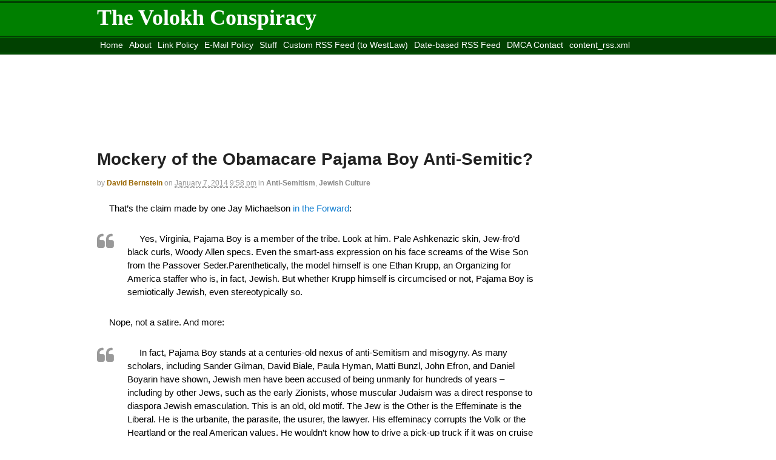

--- FILE ---
content_type: text/html; charset=UTF-8
request_url: https://volokh.com/2014/01/07/mockery-obamacare-pajama-boy-anti-semitic/
body_size: 9379
content:
<!DOCTYPE html>
<html lang="en-US">
<head>
<meta charset="UTF-8" />
<title>Mockery of the Obamacare Pajama Boy Anti-Semitic? - The Volokh ConspiracyThe Volokh Conspiracy</title>
<meta http-equiv="Content-Type" content="text/html; charset=UTF-8" />
<link rel="pingback" href="https://volokh.com/xmlrpc.php" />
<meta name='robots' content='index, follow, max-image-preview:large, max-snippet:-1, max-video-preview:-1' />
	<style>img:is([sizes="auto" i], [sizes^="auto," i]) { contain-intrinsic-size: 3000px 1500px }</style>
	
	<!-- This site is optimized with the Yoast SEO plugin v19.6.1 - https://yoast.com/wordpress/plugins/seo/ -->
	<link rel="canonical" href="https://volokh.com/2014/01/07/mockery-obamacare-pajama-boy-anti-semitic/" />
	<meta property="og:locale" content="en_US" />
	<meta property="og:type" content="article" />
	<meta property="og:title" content="Mockery of the Obamacare Pajama Boy Anti-Semitic? - The Volokh Conspiracy" />
	<meta property="og:description" content="That&#8217;s the claim made by one Jay Michaelson in the Forward: Yes, Virginia, Pajama Boy is a member of the tribe. Look at him. Pale Ashkenazic skin, Jew-fro’d black curls, Woody Allen specs. Even the smart-ass expression on his face screams of the Wise Son from the Passover Seder.Parenthetically, the model himself is one Ethan [&hellip;]" />
	<meta property="og:url" content="https://volokh.com/2014/01/07/mockery-obamacare-pajama-boy-anti-semitic/" />
	<meta property="og:site_name" content="The Volokh Conspiracy" />
	<meta property="article:published_time" content="2014-01-08T02:58:55+00:00" />
	<meta property="article:modified_time" content="2014-01-08T03:33:42+00:00" />
	<meta name="author" content="David Bernstein" />
	<meta name="twitter:card" content="summary_large_image" />
	<meta name="twitter:label1" content="Written by" />
	<meta name="twitter:data1" content="David Bernstein" />
	<meta name="twitter:label2" content="Est. reading time" />
	<meta name="twitter:data2" content="2 minutes" />
	<script type="application/ld+json" class="yoast-schema-graph">{"@context":"https://schema.org","@graph":[{"@type":"WebPage","@id":"https://volokh.com/2014/01/07/mockery-obamacare-pajama-boy-anti-semitic/","url":"https://volokh.com/2014/01/07/mockery-obamacare-pajama-boy-anti-semitic/","name":"Mockery of the Obamacare Pajama Boy Anti-Semitic? - The Volokh Conspiracy","isPartOf":{"@id":"https://volokh.com/#website"},"datePublished":"2014-01-08T02:58:55+00:00","dateModified":"2014-01-08T03:33:42+00:00","author":{"@id":"https://volokh.com/#/schema/person/6942686f8de34af9aa467a3e504885ed"},"breadcrumb":{"@id":"https://volokh.com/2014/01/07/mockery-obamacare-pajama-boy-anti-semitic/#breadcrumb"},"inLanguage":"en-US","potentialAction":[{"@type":"ReadAction","target":["https://volokh.com/2014/01/07/mockery-obamacare-pajama-boy-anti-semitic/"]}]},{"@type":"BreadcrumbList","@id":"https://volokh.com/2014/01/07/mockery-obamacare-pajama-boy-anti-semitic/#breadcrumb","itemListElement":[{"@type":"ListItem","position":1,"name":"Home","item":"https://volokh.com/"},{"@type":"ListItem","position":2,"name":"Mockery of the Obamacare Pajama Boy Anti-Semitic?"}]},{"@type":"WebSite","@id":"https://volokh.com/#website","url":"https://volokh.com/","name":"The Volokh Conspiracy","description":"Commentary on law, public policy, and more","potentialAction":[{"@type":"SearchAction","target":{"@type":"EntryPoint","urlTemplate":"https://volokh.com/?s={search_term_string}"},"query-input":"required name=search_term_string"}],"inLanguage":"en-US"},{"@type":"Person","@id":"https://volokh.com/#/schema/person/6942686f8de34af9aa467a3e504885ed","name":"David Bernstein","image":{"@type":"ImageObject","inLanguage":"en-US","@id":"https://volokh.com/#/schema/person/image/","url":"https://secure.gravatar.com/avatar/c73fdbdddbfa7319f3ac8b49ae8cfe07e54e2f4cf49b4938efb2b384855eaf12?s=96&d=blank&r=g","contentUrl":"https://secure.gravatar.com/avatar/c73fdbdddbfa7319f3ac8b49ae8cfe07e54e2f4cf49b4938efb2b384855eaf12?s=96&d=blank&r=g","caption":"David Bernstein"},"sameAs":["http://mason.gmu.edu/~dbernste"],"url":"https://volokh.com/author/davidb/"}]}</script>
	<!-- / Yoast SEO plugin. -->


<link rel="alternate" type="application/rss+xml" title="The Volokh Conspiracy &raquo; Feed" href="https://volokh.com/feed/" />
<link rel="alternate" type="application/rss+xml" title="The Volokh Conspiracy &raquo; Comments Feed" href="https://volokh.com/comments/feed/" />
<link rel="alternate" type="application/rss+xml" title="The Volokh Conspiracy &raquo; Mockery of the Obamacare Pajama Boy Anti-Semitic? Comments Feed" href="https://volokh.com/2014/01/07/mockery-obamacare-pajama-boy-anti-semitic/feed/" />
<script type="text/javascript">
/* <![CDATA[ */
window._wpemojiSettings = {"baseUrl":"https:\/\/s.w.org\/images\/core\/emoji\/16.0.1\/72x72\/","ext":".png","svgUrl":"https:\/\/s.w.org\/images\/core\/emoji\/16.0.1\/svg\/","svgExt":".svg","source":{"concatemoji":"https:\/\/volokh.com\/wp-includes\/js\/wp-emoji-release.min.js?ver=6.8.3"}};
/*! This file is auto-generated */
!function(s,n){var o,i,e;function c(e){try{var t={supportTests:e,timestamp:(new Date).valueOf()};sessionStorage.setItem(o,JSON.stringify(t))}catch(e){}}function p(e,t,n){e.clearRect(0,0,e.canvas.width,e.canvas.height),e.fillText(t,0,0);var t=new Uint32Array(e.getImageData(0,0,e.canvas.width,e.canvas.height).data),a=(e.clearRect(0,0,e.canvas.width,e.canvas.height),e.fillText(n,0,0),new Uint32Array(e.getImageData(0,0,e.canvas.width,e.canvas.height).data));return t.every(function(e,t){return e===a[t]})}function u(e,t){e.clearRect(0,0,e.canvas.width,e.canvas.height),e.fillText(t,0,0);for(var n=e.getImageData(16,16,1,1),a=0;a<n.data.length;a++)if(0!==n.data[a])return!1;return!0}function f(e,t,n,a){switch(t){case"flag":return n(e,"\ud83c\udff3\ufe0f\u200d\u26a7\ufe0f","\ud83c\udff3\ufe0f\u200b\u26a7\ufe0f")?!1:!n(e,"\ud83c\udde8\ud83c\uddf6","\ud83c\udde8\u200b\ud83c\uddf6")&&!n(e,"\ud83c\udff4\udb40\udc67\udb40\udc62\udb40\udc65\udb40\udc6e\udb40\udc67\udb40\udc7f","\ud83c\udff4\u200b\udb40\udc67\u200b\udb40\udc62\u200b\udb40\udc65\u200b\udb40\udc6e\u200b\udb40\udc67\u200b\udb40\udc7f");case"emoji":return!a(e,"\ud83e\udedf")}return!1}function g(e,t,n,a){var r="undefined"!=typeof WorkerGlobalScope&&self instanceof WorkerGlobalScope?new OffscreenCanvas(300,150):s.createElement("canvas"),o=r.getContext("2d",{willReadFrequently:!0}),i=(o.textBaseline="top",o.font="600 32px Arial",{});return e.forEach(function(e){i[e]=t(o,e,n,a)}),i}function t(e){var t=s.createElement("script");t.src=e,t.defer=!0,s.head.appendChild(t)}"undefined"!=typeof Promise&&(o="wpEmojiSettingsSupports",i=["flag","emoji"],n.supports={everything:!0,everythingExceptFlag:!0},e=new Promise(function(e){s.addEventListener("DOMContentLoaded",e,{once:!0})}),new Promise(function(t){var n=function(){try{var e=JSON.parse(sessionStorage.getItem(o));if("object"==typeof e&&"number"==typeof e.timestamp&&(new Date).valueOf()<e.timestamp+604800&&"object"==typeof e.supportTests)return e.supportTests}catch(e){}return null}();if(!n){if("undefined"!=typeof Worker&&"undefined"!=typeof OffscreenCanvas&&"undefined"!=typeof URL&&URL.createObjectURL&&"undefined"!=typeof Blob)try{var e="postMessage("+g.toString()+"("+[JSON.stringify(i),f.toString(),p.toString(),u.toString()].join(",")+"));",a=new Blob([e],{type:"text/javascript"}),r=new Worker(URL.createObjectURL(a),{name:"wpTestEmojiSupports"});return void(r.onmessage=function(e){c(n=e.data),r.terminate(),t(n)})}catch(e){}c(n=g(i,f,p,u))}t(n)}).then(function(e){for(var t in e)n.supports[t]=e[t],n.supports.everything=n.supports.everything&&n.supports[t],"flag"!==t&&(n.supports.everythingExceptFlag=n.supports.everythingExceptFlag&&n.supports[t]);n.supports.everythingExceptFlag=n.supports.everythingExceptFlag&&!n.supports.flag,n.DOMReady=!1,n.readyCallback=function(){n.DOMReady=!0}}).then(function(){return e}).then(function(){var e;n.supports.everything||(n.readyCallback(),(e=n.source||{}).concatemoji?t(e.concatemoji):e.wpemoji&&e.twemoji&&(t(e.twemoji),t(e.wpemoji)))}))}((window,document),window._wpemojiSettings);
/* ]]> */
</script>
<style type="text/css">
@media only screen and (min-width: 768px) {
body.two-col-left-960 #main-sidebar-container { width: 100%; }
body.two-col-left-960 #main-sidebar-container #sidebar { width: 18.385%; }
body.two-col-left-960 #main-sidebar-container #main { width: 78.385%; }
}
</style>
<style id='wp-emoji-styles-inline-css' type='text/css'>

	img.wp-smiley, img.emoji {
		display: inline !important;
		border: none !important;
		box-shadow: none !important;
		height: 1em !important;
		width: 1em !important;
		margin: 0 0.07em !important;
		vertical-align: -0.1em !important;
		background: none !important;
		padding: 0 !important;
	}
</style>
<link rel='stylesheet' id='wp-block-library-css' href='https://volokh.com/wp-includes/css/dist/block-library/style.min.css?ver=6.8.3' type='text/css' media='all' />
<style id='classic-theme-styles-inline-css' type='text/css'>
/*! This file is auto-generated */
.wp-block-button__link{color:#fff;background-color:#32373c;border-radius:9999px;box-shadow:none;text-decoration:none;padding:calc(.667em + 2px) calc(1.333em + 2px);font-size:1.125em}.wp-block-file__button{background:#32373c;color:#fff;text-decoration:none}
</style>
<style id='wp-parsely-recommendations-style-inline-css' type='text/css'>
.parsely-recommendations-list-title{font-size:1.2em}.parsely-recommendations-list{list-style:none;padding:unset}.parsely-recommendations-cardbody{overflow:hidden;padding:.8em;text-overflow:ellipsis;white-space:nowrap}.parsely-recommendations-cardmedia{padding:.8em .8em 0}

</style>
<style id='global-styles-inline-css' type='text/css'>
:root{--wp--preset--aspect-ratio--square: 1;--wp--preset--aspect-ratio--4-3: 4/3;--wp--preset--aspect-ratio--3-4: 3/4;--wp--preset--aspect-ratio--3-2: 3/2;--wp--preset--aspect-ratio--2-3: 2/3;--wp--preset--aspect-ratio--16-9: 16/9;--wp--preset--aspect-ratio--9-16: 9/16;--wp--preset--color--black: #000000;--wp--preset--color--cyan-bluish-gray: #abb8c3;--wp--preset--color--white: #ffffff;--wp--preset--color--pale-pink: #f78da7;--wp--preset--color--vivid-red: #cf2e2e;--wp--preset--color--luminous-vivid-orange: #ff6900;--wp--preset--color--luminous-vivid-amber: #fcb900;--wp--preset--color--light-green-cyan: #7bdcb5;--wp--preset--color--vivid-green-cyan: #00d084;--wp--preset--color--pale-cyan-blue: #8ed1fc;--wp--preset--color--vivid-cyan-blue: #0693e3;--wp--preset--color--vivid-purple: #9b51e0;--wp--preset--gradient--vivid-cyan-blue-to-vivid-purple: linear-gradient(135deg,rgba(6,147,227,1) 0%,rgb(155,81,224) 100%);--wp--preset--gradient--light-green-cyan-to-vivid-green-cyan: linear-gradient(135deg,rgb(122,220,180) 0%,rgb(0,208,130) 100%);--wp--preset--gradient--luminous-vivid-amber-to-luminous-vivid-orange: linear-gradient(135deg,rgba(252,185,0,1) 0%,rgba(255,105,0,1) 100%);--wp--preset--gradient--luminous-vivid-orange-to-vivid-red: linear-gradient(135deg,rgba(255,105,0,1) 0%,rgb(207,46,46) 100%);--wp--preset--gradient--very-light-gray-to-cyan-bluish-gray: linear-gradient(135deg,rgb(238,238,238) 0%,rgb(169,184,195) 100%);--wp--preset--gradient--cool-to-warm-spectrum: linear-gradient(135deg,rgb(74,234,220) 0%,rgb(151,120,209) 20%,rgb(207,42,186) 40%,rgb(238,44,130) 60%,rgb(251,105,98) 80%,rgb(254,248,76) 100%);--wp--preset--gradient--blush-light-purple: linear-gradient(135deg,rgb(255,206,236) 0%,rgb(152,150,240) 100%);--wp--preset--gradient--blush-bordeaux: linear-gradient(135deg,rgb(254,205,165) 0%,rgb(254,45,45) 50%,rgb(107,0,62) 100%);--wp--preset--gradient--luminous-dusk: linear-gradient(135deg,rgb(255,203,112) 0%,rgb(199,81,192) 50%,rgb(65,88,208) 100%);--wp--preset--gradient--pale-ocean: linear-gradient(135deg,rgb(255,245,203) 0%,rgb(182,227,212) 50%,rgb(51,167,181) 100%);--wp--preset--gradient--electric-grass: linear-gradient(135deg,rgb(202,248,128) 0%,rgb(113,206,126) 100%);--wp--preset--gradient--midnight: linear-gradient(135deg,rgb(2,3,129) 0%,rgb(40,116,252) 100%);--wp--preset--font-size--small: 13px;--wp--preset--font-size--medium: 20px;--wp--preset--font-size--large: 36px;--wp--preset--font-size--x-large: 42px;--wp--preset--spacing--20: 0.44rem;--wp--preset--spacing--30: 0.67rem;--wp--preset--spacing--40: 1rem;--wp--preset--spacing--50: 1.5rem;--wp--preset--spacing--60: 2.25rem;--wp--preset--spacing--70: 3.38rem;--wp--preset--spacing--80: 5.06rem;--wp--preset--shadow--natural: 6px 6px 9px rgba(0, 0, 0, 0.2);--wp--preset--shadow--deep: 12px 12px 50px rgba(0, 0, 0, 0.4);--wp--preset--shadow--sharp: 6px 6px 0px rgba(0, 0, 0, 0.2);--wp--preset--shadow--outlined: 6px 6px 0px -3px rgba(255, 255, 255, 1), 6px 6px rgba(0, 0, 0, 1);--wp--preset--shadow--crisp: 6px 6px 0px rgba(0, 0, 0, 1);}:where(.is-layout-flex){gap: 0.5em;}:where(.is-layout-grid){gap: 0.5em;}body .is-layout-flex{display: flex;}.is-layout-flex{flex-wrap: wrap;align-items: center;}.is-layout-flex > :is(*, div){margin: 0;}body .is-layout-grid{display: grid;}.is-layout-grid > :is(*, div){margin: 0;}:where(.wp-block-columns.is-layout-flex){gap: 2em;}:where(.wp-block-columns.is-layout-grid){gap: 2em;}:where(.wp-block-post-template.is-layout-flex){gap: 1.25em;}:where(.wp-block-post-template.is-layout-grid){gap: 1.25em;}.has-black-color{color: var(--wp--preset--color--black) !important;}.has-cyan-bluish-gray-color{color: var(--wp--preset--color--cyan-bluish-gray) !important;}.has-white-color{color: var(--wp--preset--color--white) !important;}.has-pale-pink-color{color: var(--wp--preset--color--pale-pink) !important;}.has-vivid-red-color{color: var(--wp--preset--color--vivid-red) !important;}.has-luminous-vivid-orange-color{color: var(--wp--preset--color--luminous-vivid-orange) !important;}.has-luminous-vivid-amber-color{color: var(--wp--preset--color--luminous-vivid-amber) !important;}.has-light-green-cyan-color{color: var(--wp--preset--color--light-green-cyan) !important;}.has-vivid-green-cyan-color{color: var(--wp--preset--color--vivid-green-cyan) !important;}.has-pale-cyan-blue-color{color: var(--wp--preset--color--pale-cyan-blue) !important;}.has-vivid-cyan-blue-color{color: var(--wp--preset--color--vivid-cyan-blue) !important;}.has-vivid-purple-color{color: var(--wp--preset--color--vivid-purple) !important;}.has-black-background-color{background-color: var(--wp--preset--color--black) !important;}.has-cyan-bluish-gray-background-color{background-color: var(--wp--preset--color--cyan-bluish-gray) !important;}.has-white-background-color{background-color: var(--wp--preset--color--white) !important;}.has-pale-pink-background-color{background-color: var(--wp--preset--color--pale-pink) !important;}.has-vivid-red-background-color{background-color: var(--wp--preset--color--vivid-red) !important;}.has-luminous-vivid-orange-background-color{background-color: var(--wp--preset--color--luminous-vivid-orange) !important;}.has-luminous-vivid-amber-background-color{background-color: var(--wp--preset--color--luminous-vivid-amber) !important;}.has-light-green-cyan-background-color{background-color: var(--wp--preset--color--light-green-cyan) !important;}.has-vivid-green-cyan-background-color{background-color: var(--wp--preset--color--vivid-green-cyan) !important;}.has-pale-cyan-blue-background-color{background-color: var(--wp--preset--color--pale-cyan-blue) !important;}.has-vivid-cyan-blue-background-color{background-color: var(--wp--preset--color--vivid-cyan-blue) !important;}.has-vivid-purple-background-color{background-color: var(--wp--preset--color--vivid-purple) !important;}.has-black-border-color{border-color: var(--wp--preset--color--black) !important;}.has-cyan-bluish-gray-border-color{border-color: var(--wp--preset--color--cyan-bluish-gray) !important;}.has-white-border-color{border-color: var(--wp--preset--color--white) !important;}.has-pale-pink-border-color{border-color: var(--wp--preset--color--pale-pink) !important;}.has-vivid-red-border-color{border-color: var(--wp--preset--color--vivid-red) !important;}.has-luminous-vivid-orange-border-color{border-color: var(--wp--preset--color--luminous-vivid-orange) !important;}.has-luminous-vivid-amber-border-color{border-color: var(--wp--preset--color--luminous-vivid-amber) !important;}.has-light-green-cyan-border-color{border-color: var(--wp--preset--color--light-green-cyan) !important;}.has-vivid-green-cyan-border-color{border-color: var(--wp--preset--color--vivid-green-cyan) !important;}.has-pale-cyan-blue-border-color{border-color: var(--wp--preset--color--pale-cyan-blue) !important;}.has-vivid-cyan-blue-border-color{border-color: var(--wp--preset--color--vivid-cyan-blue) !important;}.has-vivid-purple-border-color{border-color: var(--wp--preset--color--vivid-purple) !important;}.has-vivid-cyan-blue-to-vivid-purple-gradient-background{background: var(--wp--preset--gradient--vivid-cyan-blue-to-vivid-purple) !important;}.has-light-green-cyan-to-vivid-green-cyan-gradient-background{background: var(--wp--preset--gradient--light-green-cyan-to-vivid-green-cyan) !important;}.has-luminous-vivid-amber-to-luminous-vivid-orange-gradient-background{background: var(--wp--preset--gradient--luminous-vivid-amber-to-luminous-vivid-orange) !important;}.has-luminous-vivid-orange-to-vivid-red-gradient-background{background: var(--wp--preset--gradient--luminous-vivid-orange-to-vivid-red) !important;}.has-very-light-gray-to-cyan-bluish-gray-gradient-background{background: var(--wp--preset--gradient--very-light-gray-to-cyan-bluish-gray) !important;}.has-cool-to-warm-spectrum-gradient-background{background: var(--wp--preset--gradient--cool-to-warm-spectrum) !important;}.has-blush-light-purple-gradient-background{background: var(--wp--preset--gradient--blush-light-purple) !important;}.has-blush-bordeaux-gradient-background{background: var(--wp--preset--gradient--blush-bordeaux) !important;}.has-luminous-dusk-gradient-background{background: var(--wp--preset--gradient--luminous-dusk) !important;}.has-pale-ocean-gradient-background{background: var(--wp--preset--gradient--pale-ocean) !important;}.has-electric-grass-gradient-background{background: var(--wp--preset--gradient--electric-grass) !important;}.has-midnight-gradient-background{background: var(--wp--preset--gradient--midnight) !important;}.has-small-font-size{font-size: var(--wp--preset--font-size--small) !important;}.has-medium-font-size{font-size: var(--wp--preset--font-size--medium) !important;}.has-large-font-size{font-size: var(--wp--preset--font-size--large) !important;}.has-x-large-font-size{font-size: var(--wp--preset--font-size--x-large) !important;}
:where(.wp-block-post-template.is-layout-flex){gap: 1.25em;}:where(.wp-block-post-template.is-layout-grid){gap: 1.25em;}
:where(.wp-block-columns.is-layout-flex){gap: 2em;}:where(.wp-block-columns.is-layout-grid){gap: 2em;}
:root :where(.wp-block-pullquote){font-size: 1.5em;line-height: 1.6;}
</style>
<link rel='stylesheet' id='theme-stylesheet-css' href='https://volokh.com/wp-content/themes/volokh/style.css?ver=5.2.2' type='text/css' media='all' />
<link rel='stylesheet' id='woo-layout-css' href='https://volokh.com/wp-content/themes/canvas/css/layout.css?ver=6.8.3' type='text/css' media='all' />
<!--[if lt IE 9]>
<link href="https://volokh.com/wp-content/themes/canvas/css/non-responsive.css" rel="stylesheet" type="text/css" />
<style type="text/css">.col-full, #wrapper { width: 960px; max-width: 960px; } #inner-wrapper { padding: 0; } body.full-width #header, #nav-container, body.full-width #content, body.full-width #footer-widgets, body.full-width #footer { padding-left: 0; padding-right: 0; } body.fixed-mobile #top, body.fixed-mobile #header-container, body.fixed-mobile #footer-container, body.fixed-mobile #nav-container, body.fixed-mobile #footer-widgets-container { min-width: 960px; padding: 0 1em; } body.full-width #content { width: auto; padding: 0 1em;}</style>
<![endif]-->
<script type="text/javascript" src="https://volokh.com/wp-content/plugins/quote-comments/quote-comments.js?ver=1.0" id="quote_comments_js-js"></script>
<script type="text/javascript" src="https://volokh.com/wp-includes/js/jquery/jquery.min.js?ver=3.7.1" id="jquery-core-js"></script>
<script type="text/javascript" src="https://volokh.com/wp-includes/js/jquery/jquery-migrate.min.js?ver=3.4.1" id="jquery-migrate-js"></script>
<script type="text/javascript" src="https://volokh.com/wp-content/themes/canvas/includes/js/third-party.js?ver=6.8.3" id="third-party-js"></script>
<script type="text/javascript" src="https://volokh.com/wp-content/themes/canvas/includes/js/modernizr.js?ver=2.6.2" id="modernizr-js"></script>
<script type="text/javascript" src="https://volokh.com/wp-content/themes/canvas/includes/js/general.js?ver=6.8.3" id="general-js"></script>
<link rel="https://api.w.org/" href="https://volokh.com/wp-json/" /><link rel="alternate" title="JSON" type="application/json" href="https://volokh.com/wp-json/wp/v2/posts/80423" /><link rel="EditURI" type="application/rsd+xml" title="RSD" href="https://volokh.com/xmlrpc.php?rsd" />
<meta name="generator" content="WordPress 6.8.3" />
<link rel='shortlink' href='https://volokh.com/?p=80423' />
<link rel="alternate" title="oEmbed (JSON)" type="application/json+oembed" href="https://volokh.com/wp-json/oembed/1.0/embed?url=https%3A%2F%2Fvolokh.com%2F2014%2F01%2F07%2Fmockery-obamacare-pajama-boy-anti-semitic%2F" />
<link rel="alternate" title="oEmbed (XML)" type="text/xml+oembed" href="https://volokh.com/wp-json/oembed/1.0/embed?url=https%3A%2F%2Fvolokh.com%2F2014%2F01%2F07%2Fmockery-obamacare-pajama-boy-anti-semitic%2F&#038;format=xml" />
	
	<link rel="stylesheet" type="text/css" href="http://cache.blogads.com/131060059/feed.css" />
	<link rel="stylesheet" type="text/css" href="http://cache.blogads.com/138749043/feed.css" />
	<link rel="stylesheet" type="text/css" href="http://cache.blogads.com/131060059/feed.css" />

	<script type='text/javascript'>
	var googletag = googletag || {};
	googletag.cmd = googletag.cmd || [];
	(function() {
	var gads = document.createElement('script');
	gads.async = true;
	gads.type = 'text/javascript';
	var useSSL = 'https:' == document.location.protocol;
	gads.src = (useSSL ? 'https:' : 'http:') + 
	'//www.googletagservices.com/tag/js/gpt.js';
	var node = document.getElementsByTagName('script')[0];
	node.parentNode.insertBefore(gads, node);
	})();
	</script>
	
	<script type='text/javascript'>
	googletag.cmd.push(function() {
	googletag.defineSlot('/3281036/VC_GEO_300', [300, 250], 'div-gpt-ad-1377264711531-0').addService(googletag.pubads());
	googletag.defineSlot('/3281036/VC_GEO_728', [728, 90], 'div-gpt-ad-1377264711531-1').addService(googletag.pubads());
	googletag.defineSlot('/3281036/VC_INSIDE_300', [300, 250], 'div-gpt-ad-1377264711531-2').addService(googletag.pubads());
	googletag.defineSlot('/3281036/VOLOKH_160', [160, 600], 'div-gpt-ad-1377264711531-3').addService(googletag.pubads());
	googletag.defineSlot('/3281036/VOLOKH_160_LOWER', [160, 600], 'div-gpt-ad-1377264711531-4').addService(googletag.pubads());
	googletag.pubads().enableSingleRequest();
	googletag.enableServices();
	});
	</script>
	
	
<!-- Theme version -->
<meta name="generator" content="Volokh v2 0.1.0" />
<meta name="generator" content="Canvas 5.3.0" />
<meta name="generator" content="WooFramework 5.5.5" />

<!-- Custom CSS Styling -->
<style type="text/css">
</style>

<!-- Woo Shortcodes CSS -->
<link href="https://volokh.com/wp-content/themes/canvas/functions/css/shortcodes.css" rel="stylesheet" type="text/css" />

<!-- Custom Stylesheet -->
<link href="https://volokh.com/wp-content/themes/canvas/custom.css" rel="stylesheet" type="text/css" />

<!-- Always force latest IE rendering engine (even in intranet) & Chrome Frame -->
<meta http-equiv="X-UA-Compatible" content="IE=edge,chrome=1" />

<!--  Mobile viewport scale -->
<meta content="initial-scale=1.0, maximum-scale=1.0, user-scalable=yes" name="viewport"/>
<style type="text/css" media="all">
/* <![CDATA[ */
@import url("https://volokh.com/wp-content/plugins/wp-table-reloaded/css/plugin.css?ver=1.9.4");
@import url("https://volokh.com/wp-content/plugins/wp-table-reloaded/css/datatables.css?ver=1.9.4");
/* ]]> */
</style></head>
<body class="wp-singular post-template-default single single-post postid-80423 single-format-standard wp-theme-canvas wp-child-theme-volokh chrome alt-style-default two-col-left width-960 two-col-left-960">
<div id="wrapper">

	<div id="inner-wrapper">

	<h3 class="nav-toggle icon"><a href="#navigation">Navigation</a></h3>

	<header id="header" class="col-full">

		<div id="logo">
<span class="site-title"><a href="https://volokh.com/">The Volokh Conspiracy</a></span>
<span class="site-description">Commentary on law, public policy, and more</span>
</div>

	</header>
	<nav id="navigation" class="col-full" role="navigation">

	<section class="menus">

	
	<a href="https://volokh.com" class="nav-home"><span>Home</span></a>

			<ul id="main-nav" class="nav fl">
			
								<li class="page_item current_page_item"><a href="https://volokh.com/">Home</a></li>
				<li class="page_item page-item-2"><a href="https://volokh.com/about/">About</a></li>
<li class="page_item page-item-19128"><a href="https://volokh.com/linking-policy/">Link Policy</a></li>
<li class="page_item page-item-19131"><a href="https://volokh.com/e-mail-policy/">E-Mail Policy</a></li>
<li class="page_item page-item-19133"><a href="https://volokh.com/stuff/">Stuff</a></li>
<li class="page_item page-item-30166"><a href="https://volokh.com/custom-rss-feed/">Custom RSS Feed (to WestLaw)</a></li>
<li class="page_item page-item-30875"><a href="https://volokh.com/date-based-rss-feed/">Date-based RSS Feed</a></li>
<li class="page_item page-item-34711"><a href="https://volokh.com/dmca-contact/">DMCA Contact</a></li>
<li class="page_item page-item-56260"><a href="https://volokh.com/content_rss-xml/">content_rss.xml</a></li>
<li class="page_item page-item-80637"><a href="https://volokh.com/move-washington-post-site/">Move to the <i>Washington Post</i> Site</a></li>
<li class="page_item page-item-80817"><a href="https://volokh.com/">Move to <i>Reason</i> site</a></li>
					</ul><!-- /#nav -->
		</section><!-- /.menus -->

	<a href="#top" class="nav-close"><span>Return to Content</span></a>

</nav>
       
    <!-- #content Starts -->
	    <div id="content" class="col-full">
    
    	<div id="main-sidebar-container">    

            <!-- #main Starts -->
                        <section id="main">                       
	<div id='div-gpt-ad-1377264711531-1' style='width:728px; height:90px;'>
	<script type='text/javascript'>
	googletag.cmd.push(function() { googletag.display('div-gpt-ad-1377264711531-1'); });
	</script>
	</div>
	<article class="post-80423 post type-post status-publish format-standard hentry category-anti-semitism category-jewish-culture">
	<header>
	<h1 class="title">Mockery of the Obamacare Pajama Boy Anti-Semitic?</h1>	</header>
<div class="post-meta"><span class="small">By</span> <span class="author vcard"><span class="fn"><a class="davidb" href="https://volokh.com/author/davidb/" title="Posts by David Bernstein" rel="author">David Bernstein</a></span></span> <span class="small">on</span> <abbr class="date time published" title="2014-01-07T21:58:55-0500">January 7, 2014</abbr>  <abbr class="time published" title="2014-01-07T21:58:55-0500">9:58 pm</abbr>  <span class="small">in</span> <span class="categories"><a href="https://volokh.com/category/anti-semitism/">Anti-Semitism</a>, <a href="https://volokh.com/category/jewish-culture/">Jewish Culture</a></span>  </div>
	<section class="entry">
<p>That&#8217;s the claim made by one Jay Michaelson<a href="http://forward.com/articles/190011/obamacare-pajama-boy-controversy-wrapped-in-anti-s/?p=all"> in the Forward</a>: </p>
<blockquote><p>Yes, Virginia, Pajama Boy is a member of the tribe. Look at him. Pale Ashkenazic skin, Jew-fro’d black curls, Woody Allen specs. Even the smart-ass expression on his face screams of the Wise Son from the Passover Seder.Parenthetically, the model himself is one Ethan Krupp, an Organizing for America staffer who is, in fact, Jewish. But whether Krupp himself is circumcised or not, Pajama Boy is semiotically Jewish, even stereotypically so.</p></blockquote>
<p>Nope, not a satire. And more: </p>
<blockquote><p>In fact, Pajama Boy stands at a centuries-old nexus of anti-Semitism and misogyny. As many scholars, including Sander Gilman, David Biale, Paula Hyman, Matti Bunzl, John Efron, and Daniel Boyarin have shown, Jewish men have been accused of being unmanly for hundreds of years – including by other Jews, such as the early Zionists, whose muscular Judaism was a direct response to diaspora Jewish emasculation. This is an old, old motif. The Jew is the Other is the Effeminate is the Liberal. He is the urbanite, the parasite, the usurer, the lawyer. His effeminacy corrupts the Volk or the Heartland or the real American values. He wouldn’t know how to drive a pick-up truck if it was on cruise control. And he definitely votes for Obama. Really, what&#8217;s &#8220;metrosexual&#8221; about Pajama Boy, anyway? The fact that he’s wearing pajamas? Drinking a hot beverage? No – it’s the way in which he so perfectly fits the Right&#8217;s image of the liberal Jewish girly-man. There’s a real “masculinity,” and then there’s whatever it is that Pajama Boy is embodying. (For the record, I have no idea whether Krupp is gay or straight. Neither do his haters.)</p></blockquote>
<p>Still not a satire. Seriously, while I&#8217;m aware of the sort of anti-Semitism Michaelson is referring to, I&#8217;ve have never, ever, been cognizant of American conservatives having an &#8220;image of the liberal Jewish girly-man.&#8221; And the stereotype of Jews more generally as unsexy seems anachronistic by at least a generation; People&#8217;s sexiest man alive&#8217;s name, after all, is &#8220;Adam Levine.&#8221; Jewish women are doing well, too.  Esquire&#8217;s past two &#8220;Sexiest Women in the World&#8221; have been Jewish women, Scarlett Johansson and Mila Kunis. But the piece had entertainment value at least.</p>
<p>UPDATE: From a commenter: &#8220;Guess I viewed the holiday red-underwear pajama hangout at Christmas time with cocoa as about the most stereotypically gentile thing that didn&#8217;t involve a roast pig or a bass boat.&#8221;</p>
	</section><!-- /.entry -->
	<div class="fix"></div>
	<div id='div-gpt-ad-1377264711531-2' style='width:300px; height:250px;'>
	<script type='text/javascript'>
	googletag.cmd.push(function() { googletag.display('div-gpt-ad-1377264711531-2'); });
	</script>
	</div>
	<div class="post-utility"></div>
</article><!-- /.post -->
	        <div class="post-entries">
	            <div class="nav-prev fl"><a href="https://volokh.com/2014/01/07/video-todays-heritage-panel-conspiracy-obamacare/" rel="prev"><i class="icon-angle-left"></i> Video of Today&#8217;s Heritage Panel on <em>A Conspiracy Against Obamacare</em></a></div>
	            <div class="nav-next fr"><a href="https://volokh.com/2014/01/08/revisiting-krugman-reagan-race-part-ii/" rel="next">Revisiting Krugman on Reagan and Race Part II <i class="icon-angle-right"></i></a></div>
	            <div class="fix"></div>
	        </div>

		
<div id="disqus_thread"></div>
     
            </section><!-- /#main -->
                
            
		</div><!-- /#main-sidebar-container -->         

		
    </div><!-- /#content -->
	
	<footer id="footer" class="col-full">

		
		<div id="copyright" class="col-left">
			<p>&copy; 2026 The Volokh Conspiracy. All Rights Reserved. </p>		</div>

		<div id="credit" class="col-right">
			<p>Powered by <a href="http://wordpress.org/" title="WordPress">WordPress</a>. Designed by <a href="http://www.woothemes.com/" title="WooThemes"><img src="https://volokh.com/wp-content/themes/canvas/images/woothemes.png" width="74" height="19" alt="Woo Themes" /></a></p>		</div>

	</footer>

	
	</div><!-- /#inner-wrapper -->

</div><!-- /#wrapper -->

<div class="fix"></div><!--/.fix-->

<script type="speculationrules">
{"prefetch":[{"source":"document","where":{"and":[{"href_matches":"\/*"},{"not":{"href_matches":["\/wp-*.php","\/wp-admin\/*","\/wp-content\/uploads\/*","\/wp-content\/*","\/wp-content\/plugins\/*","\/wp-content\/themes\/volokh\/*","\/wp-content\/themes\/canvas\/*","\/*\\?(.+)"]}},{"not":{"selector_matches":"a[rel~=\"nofollow\"]"}},{"not":{"selector_matches":".no-prefetch, .no-prefetch a"}}]},"eagerness":"conservative"}]}
</script>
<script type="text/javascript">
  var vglnk = { key: '7167ed71ba2bfdf79e35373fddb31294' };

  (function(d, t) {
    var s = d.createElement(t); s.type = 'text/javascript'; s.async = true;
    s.src = '//cdn.viglink.com/api/vglnk.js';
    var r = d.getElementsByTagName(t)[0]; r.parentNode.insertBefore(s, r);
  }(document, 'script'));
</script>
<script type="text/javascript" src="https://volokh.com/wp-includes/js/comment-reply.min.js?ver=6.8.3" id="comment-reply-js" async="async" data-wp-strategy="async"></script>
<script type="text/javascript" id="disqus_count-js-extra">
/* <![CDATA[ */
var countVars = {"disqusShortname":"thevolokhconspiracy"};
/* ]]> */
</script>
<script type="text/javascript" src="https://volokh.com/wp-content/plugins/disqus-comment-system/public/js/comment_count.js?ver=3.0.22" id="disqus_count-js"></script>
<script type="text/javascript" id="disqus_embed-js-extra">
/* <![CDATA[ */
var embedVars = {"disqusConfig":{"integration":"wordpress 3.0.22"},"disqusIdentifier":"80423 https:\/\/volokh.com\/?p=80423","disqusShortname":"thevolokhconspiracy","disqusTitle":"Mockery of the Obamacare Pajama Boy Anti-Semitic?","disqusUrl":"https:\/\/volokh.com\/2014\/01\/07\/mockery-obamacare-pajama-boy-anti-semitic\/","postId":"80423"};
/* ]]> */
</script>
<script type="text/javascript" src="https://volokh.com/wp-content/plugins/disqus-comment-system/public/js/comment_embed.js?ver=3.0.22" id="disqus_embed-js"></script>
</body>
</html>

--- FILE ---
content_type: text/html; charset=utf-8
request_url: https://disqus.com/embed/comments/?base=default&f=thevolokhconspiracy&t_i=80423%20https%3A%2F%2Fvolokh.com%2F%3Fp%3D80423&t_u=https%3A%2F%2Fvolokh.com%2F2014%2F01%2F07%2Fmockery-obamacare-pajama-boy-anti-semitic%2F&t_e=Mockery%20of%20the%20Obamacare%20Pajama%20Boy%20Anti-Semitic%3F&t_d=Mockery%20of%20the%20Obamacare%20Pajama%20Boy%20Anti-Semitic%3F%20-%20The%20Volokh%20ConspiracyThe%20Volokh%20Conspiracy&t_t=Mockery%20of%20the%20Obamacare%20Pajama%20Boy%20Anti-Semitic%3F&s_o=default
body_size: 9647
content:
<!DOCTYPE html>

<html lang="en" dir="ltr" class="not-supported type-">

<head>
    <title>Disqus Comments</title>

    
    <meta name="viewport" content="width=device-width, initial-scale=1, maximum-scale=1, user-scalable=no">
    <meta http-equiv="X-UA-Compatible" content="IE=edge"/>

    <style>
        .alert--warning {
            border-radius: 3px;
            padding: 10px 15px;
            margin-bottom: 10px;
            background-color: #FFE070;
            color: #A47703;
        }

        .alert--warning a,
        .alert--warning a:hover,
        .alert--warning strong {
            color: #A47703;
            font-weight: bold;
        }

        .alert--error p,
        .alert--warning p {
            margin-top: 5px;
            margin-bottom: 5px;
        }
        
        </style>
    
    <style>
        
        html, body {
            overflow-y: auto;
            height: 100%;
        }
        

        #error {
            display: none;
        }

        .clearfix:after {
            content: "";
            display: block;
            height: 0;
            clear: both;
            visibility: hidden;
        }

        
    </style>

</head>
<body>
    

    
    <div id="error" class="alert--error">
        <p>We were unable to load Disqus. If you are a moderator please see our <a href="https://docs.disqus.com/help/83/"> troubleshooting guide</a>. </p>
    </div>

    
    <script type="text/json" id="disqus-forumData">{"session":{"canModerate":false,"audienceSyncVerified":false,"canReply":true,"mustVerify":false,"recaptchaPublicKey":"6LfHFZceAAAAAIuuLSZamKv3WEAGGTgqB_E7G7f3","mustVerifyEmail":false},"forum":{"aetBannerConfirmation":null,"founder":"23881493","twitterName":"VolokhC","commentsLinkOne":"1 Comment","guidelines":null,"disableDisqusBrandingOnPolls":false,"commentsLinkZero":"No Comments","disableDisqusBranding":false,"id":"thevolokhconspiracy","createdAt":"2012-03-21T21:05:18.647516","category":"News","aetBannerEnabled":false,"aetBannerTitle":null,"raw_guidelines":null,"initialCommentCount":null,"votingType":null,"daysUnapproveNewUsers":null,"installCompleted":true,"moderatorBadgeText":"Conspirator","commentPolicyText":null,"aetEnabled":false,"channel":null,"sort":2,"description":"","organizationHasBadges":true,"newPolicy":true,"raw_description":"","customFont":null,"language":"en","adsReviewStatus":2,"commentsPlaceholderTextEmpty":null,"daysAlive":30,"forumCategory":{"date_added":"2016-01-28T01:54:31","id":7,"name":"News"},"linkColor":null,"colorScheme":"auto","pk":"1346982","commentsPlaceholderTextPopulated":null,"permissions":{},"commentPolicyLink":null,"aetBannerDescription":null,"favicon":{"permalink":"https://disqus.com/api/forums/favicons/thevolokhconspiracy.jpg","cache":"https://c.disquscdn.com/uploads/forums/134/6982/favicon.png"},"name":"The Volokh Conspiracy","commentsLinkMultiple":"{num} Comments","settings":{"threadRatingsEnabled":false,"adsDRNativeEnabled":false,"behindClickEnabled":false,"disable3rdPartyTrackers":false,"adsVideoEnabled":false,"adsProductVideoEnabled":false,"adsPositionBottomEnabled":false,"ssoRequired":false,"contextualAiPollsEnabled":false,"unapproveLinks":false,"adsPositionRecommendationsEnabled":false,"adsEnabled":false,"adsProductLinksThumbnailsEnabled":false,"hasCustomAvatar":false,"organicDiscoveryEnabled":false,"adsProductDisplayEnabled":false,"adsProductLinksEnabled":false,"audienceSyncEnabled":false,"threadReactionsEnabled":false,"linkAffiliationEnabled":false,"adsPositionAiPollsEnabled":false,"disableSocialShare":false,"adsPositionTopEnabled":false,"adsProductStoriesEnabled":false,"sidebarEnabled":false,"adultContent":false,"allowAnonVotes":false,"gifPickerEnabled":true,"mustVerify":true,"badgesEnabled":false,"mustVerifyEmail":true,"allowAnonPost":true,"unapproveNewUsersEnabled":false,"mediaembedEnabled":true,"aiPollsEnabled":false,"userIdentityDisabled":false,"adsPositionPollEnabled":false,"discoveryLocked":false,"validateAllPosts":false,"adsSettingsLocked":false,"isVIP":false,"adsPositionInthreadEnabled":false},"organizationId":1012165,"typeface":"sans-serif","url":"http://www.volokh.com/","daysThreadAlive":30,"avatar":{"small":{"permalink":"https://disqus.com/api/forums/avatars/thevolokhconspiracy.jpg?size=32","cache":"//a.disquscdn.com/1768293611/images/noavatar32.png"},"large":{"permalink":"https://disqus.com/api/forums/avatars/thevolokhconspiracy.jpg?size=92","cache":"//a.disquscdn.com/1768293611/images/noavatar92.png"}},"signedUrl":"http://disq.us/?url=http%3A%2F%2Fwww.volokh.com%2F&key=iFmJRZDtP-HeTIVH8_vKXw"}}</script>

    <div id="postCompatContainer"><div class="comment__wrapper"><div class="comment__name clearfix"><img class="comment__avatar" src="https://c.disquscdn.com/uploads/users/3035/4765/avatar92.jpg?1374162793" width="32" height="32" /><strong><a href="">ISOaPBR</a></strong> &bull; 12 years ago
        </div><div class="comment__content"><p>Er, Christmas lights?</p></div></div><div class="comment__wrapper"><div class="comment__name clearfix"><img class="comment__avatar" src="//a.disquscdn.com/1768293611/images/noavatar92.png" width="32" height="32" /><strong><a href="">r.friedman</a></strong> &bull; 12 years ago
        </div><div class="comment__content"><p>Uh-oh, looks like Pamaja Boy is really Catholic.</p></div></div><div class="comment__wrapper"><div class="comment__name clearfix"><img class="comment__avatar" src="https://c.disquscdn.com/uploads/users/2971/7763/avatar92.jpg?1369679454" width="32" height="32" /><strong><a href="">nigelq</a></strong> &bull; 12 years ago
        </div><div class="comment__content"><p>This thread is over, but nonetheless, I'm going to leave this riiiiiiiiight here:</p><p><a href="http://disq.us/url?url=http%3A%2F%2Fwww.doyougotinsurance.com%2F%2Findex.php%3Fid%3D6%3AwR2ZZ9ZngXDW1eyvqyF1cOF7-eA&amp;cuid=1346982" rel="nofollow noopener" target="_blank" title="http://www.doyougotinsurance.com//index.php?id=6">http://www.doyougotinsuranc...</a></p></div></div><div class="comment__wrapper"><div class="comment__name clearfix"><img class="comment__avatar" src="//a.disquscdn.com/1768293611/images/noavatar92.png" width="32" height="32" /><strong><a href="">r.friedman</a></strong> &bull; 12 years ago
        </div><div class="comment__content"><p>Uh Bernstein, there's a reason you might not recognize "the Right’s image of the liberal Jewish girly-man."</p></div></div><div class="comment__wrapper"><div class="comment__name clearfix"><img class="comment__avatar" src="//a.disquscdn.com/1768293611/images/noavatar92.png" width="32" height="32" /><strong><a href="">r.friedman</a></strong> &bull; 12 years ago
        </div><div class="comment__content"><p>Sorry, drag-drop doesn't seem to work.</p></div></div><div class="comment__wrapper"><div class="comment__name clearfix"><img class="comment__avatar" src="//a.disquscdn.com/1768293611/images/noavatar92.png" width="32" height="32" /><strong><a href="">Steve S</a></strong> &bull; 12 years ago
        </div><div class="comment__content"><p>Nothing anti-Semitic about the advertisement.  The guy could pass for Peter Parker, a gentile, and turn into Spider Man.</p></div></div><div class="comment__wrapper"><div class="comment__name clearfix"><img class="comment__avatar" src="https://c.disquscdn.com/uploads/users/851/662/avatar92.jpg?1753218835" width="32" height="32" /><strong><a href="">MikeSykora</a></strong> &bull; 12 years ago
        </div><div class="comment__content"><p>Perhaps Michaelson, who is the author of <i>Evolving Dharma: Meditation, Buddhism, and the Next Generation of Enlightenment</i> is the reincarnation of Otto Weininger.</p></div></div><div class="comment__wrapper"><div class="comment__name clearfix"><img class="comment__avatar" src="https://c.disquscdn.com/uploads/users/221/5375/avatar92.jpg?1532941467" width="32" height="32" /><strong><a href="">Sarcastr0</a></strong> &bull; 12 years ago
        </div><div class="comment__content"><p>As someone who totally knows all about what the kids find cool these days, I declare this ad uncool.</p><p>Also, too, these metrosexual kids these days just don't get masculinity. The Fonze - now there was a man!</p></div></div><div class="comment__wrapper"><div class="comment__name clearfix"><img class="comment__avatar" src="//a.disquscdn.com/1768293611/images/noavatar92.png" width="32" height="32" /><strong><a href="">QET</a></strong> &bull; 12 years ago
        </div><div class="comment__content"><p>If the image is obviously a "semiotic" (good grief) representation of a particular unfavorable image of a Jewish man, then the Obama Administration is as guilty of anti-Semitism as are the putatively right-wing mockers.  Funny how he doesn't draw that conclusion.</p></div></div><div class="comment__wrapper"><div class="comment__name clearfix"><img class="comment__avatar" src="https://c.disquscdn.com/uploads/users/8057/3683/avatar92.jpg?1552951645" width="32" height="32" /><strong><a href="">Mad Dog</a></strong> &bull; 12 years ago
        </div><div class="comment__content"><p>I thought it was pretty funny but only because I couldn't imagine who the ad was supposed to appeal to.  It was so typical of the tone deafness that the administration has shown trying to sell the turd in the punch bowl. </p></div></div><div class="comment__wrapper"><div class="comment__name clearfix"><img class="comment__avatar" src="https://c.disquscdn.com/uploads/users/8935/1852/avatar92.jpg?1388983460" width="32" height="32" /><strong><a href="">Lady Dada</a></strong> &bull; 12 years ago
        </div><div class="comment__content"><p>Pajama-Boy is a joke: not because he's Jewish or gay or cerebral, but because NOBODY thinks it's hip to sit around at Christmas (or whatever-you-celebrate) and talk about health insurance. Are people not signing up because they haven't received "the talk" from their parents? It reminds me of ads about talking to your kids about smoking/drinking/drugs. Also, presumably the smug child is going to educate his parents on the importance of health insurance… seems backwards.</p><p>I think the thing that made the ad a running joke is that it seems like what old white people think the kids are into these days. It's a sad attempt to be hip. And it's an ineffectual way to promote the law. Frankly I'm hearing much more emotion in the liberal defense of the guy than I did in the original snickering.</p></div></div><div class="comment__wrapper"><div class="comment__name clearfix"><img class="comment__avatar" src="https://c.disquscdn.com/uploads/users/2971/7763/avatar92.jpg?1369679454" width="32" height="32" /><strong><a href="">nigelq</a></strong> &bull; 12 years ago
        </div><div class="comment__content"><p>Y'know, it's possible the ad wasn't trying to be hip, but to portray a setting where you're home and you don't worry about being hip. You can be as goofy as you like, wear your onesies, kicking back, talking about... er, health insurance.</p></div></div><div class="comment__wrapper"><div class="comment__name clearfix"><img class="comment__avatar" src="https://c.disquscdn.com/uploads/users/4576/6746/avatar92.jpg?1363393529" width="32" height="32" /><strong><a href=""> CLJ Murphy</a></strong> &bull; 12 years ago
        </div><div class="comment__content"><p>...as you do.</p></div></div><div class="comment__wrapper"><div class="comment__name clearfix"><img class="comment__avatar" src="//a.disquscdn.com/1768293611/images/noavatar92.png" width="32" height="32" /><strong><a href="">wfjag</a></strong> &bull; 12 years ago
        </div><div class="comment__content"><p>"Woody Allen specs" -- in the Army, those are called Birth Control Glasses.  That's not anti-Semitic, but it is accurate.  Accordingly, the PJ Boy model may qualify for an honorable mention in the Darwin Awards.</p></div></div><div class="comment__wrapper"><div class="comment__name clearfix"><img class="comment__avatar" src="https://c.disquscdn.com/uploads/users/5658/5909/avatar92.jpg?1769034425" width="32" height="32" /><strong><a href="">Smooth like a Rhapsody</a></strong> &bull; 12 years ago
        </div><div class="comment__content"><p>You just added another layer of humor with your notion of PJ-Boy as a soldier.</p></div></div><div class="comment__wrapper"><div class="comment__name clearfix"><img class="comment__avatar" src="//a.disquscdn.com/1768293611/images/noavatar92.png" width="32" height="32" /><strong><a href="">wfjag</a></strong> &bull; 12 years ago
        </div><div class="comment__content"><p>And you thought "Stripes" was a comedy. Red plaid is the uniform for The Urban Insult Vehicle.<br>"That's a fact, Jack!"</p></div></div><div class="comment__wrapper"><div class="comment__name clearfix"><img class="comment__avatar" src="https://c.disquscdn.com/uploads/users/5658/5909/avatar92.jpg?1769034425" width="32" height="32" /><strong><a href="">Smooth like a Rhapsody</a></strong> &bull; 12 years ago
        </div><div class="comment__content"><p>"...any of you Pajama-Boys touch me...I'll kill ya..."</p></div></div><div class="comment__wrapper"><div class="comment__name clearfix"><img class="comment__avatar" src="//a.disquscdn.com/1768293611/images/noavatar92.png" width="32" height="32" /><strong><a href="">SebastianInlet</a></strong> &bull; 12 years ago
        </div><div class="comment__content"><p>Like Jonah Goldberg or Mitt Romney, et al. </p></div></div><div class="comment__wrapper"><div class="comment__name clearfix"><img class="comment__avatar" src="https://c.disquscdn.com/uploads/users/5658/5909/avatar92.jpg?1769034425" width="32" height="32" /><strong><a href="">Smooth like a Rhapsody</a></strong> &bull; 12 years ago
        </div><div class="comment__content"><p>Who's Jonah Goldberg?<br>and: Yes, PJ-Boy is exactly like the former Gov of Mass and the guy who ran the Winter Olympics.  You got me.</p></div></div><div class="comment__wrapper"><div class="comment__name clearfix"><img class="comment__avatar" src="//a.disquscdn.com/1768293611/images/noavatar92.png" width="32" height="32" /><strong><a href="">Ibid</a></strong> &bull; 12 years ago
        </div><div class="comment__content"><p>I hadn't heretofore noticed the clear resemblance between the ad and Leni Riefenstahl's anti-Semitic classic, <a href="http://disq.us/url?url=http%3A%2F%2Fwww.youtube.com%2Fwatch%3Fv%3DIoACIIz33II%3AC1-di3DWgbTh4DmzvK3ELtxWRwQ&amp;cuid=1346982" rel="nofollow noopener" target="_blank" title="http://www.youtube.com/watch?v=IoACIIz33II">Airplane</a>.</p></div></div><div class="comment__wrapper"><div class="comment__name clearfix"><img class="comment__avatar" src="https://c.disquscdn.com/uploads/users/5658/5909/avatar92.jpg?1769034425" width="32" height="32" /><strong><a href="">Smooth like a Rhapsody</a></strong> &bull; 12 years ago
        </div><div class="comment__content"><p>A homosexual Jew named "Krupp"?</p></div></div><div class="comment__wrapper"><div class="comment__name clearfix"><img class="comment__avatar" src="https://c.disquscdn.com/uploads/users/2444/8743/avatar92.jpg?1768602768" width="32" height="32" /><strong><a href="">Patentlee</a></strong> &bull; 12 years ago
        </div><div class="comment__content"><p>Wasn't PJ-Boy depicted as celebrating Christmas?</p></div></div><div class="comment__wrapper"><div class="comment__name clearfix"><img class="comment__avatar" src="https://c.disquscdn.com/uploads/users/5658/5909/avatar92.jpg?1769034425" width="32" height="32" /><strong><a href="">Smooth like a Rhapsody</a></strong> &bull; 12 years ago
        </div><div class="comment__content"><p>He is the type of the deracinated, Oberlin-educated, self-important, simpering New Man.<br>The howls of derision were owing (and deserved) because this is an incredibly lame ad.<br>To whom is this fellow "talking" about health insurance?  Well, his parents, obviously.  "Why his parents?".  Because he lives in their basement while his is busy Organizing for America (which is where PJ-Boy works).</p></div></div><div class="comment__wrapper"><div class="comment__name clearfix"><img class="comment__avatar" src="https://c.disquscdn.com/uploads/users/2971/7763/avatar92.jpg?1369679454" width="32" height="32" /><strong><a href="">nigelq</a></strong> &bull; 12 years ago
        </div><div class="comment__content"><p>...and young, educated, people who have to live at home and who have more progressive attitudes to race, gender and so on... that's another demographic whose vote the right would rather not have? Because they're not manly enough? This is awesome. This nascent hostility to a whole subset of young people!</p></div></div><div class="comment__wrapper"><div class="comment__name clearfix"><img class="comment__avatar" src="https://c.disquscdn.com/uploads/users/5658/5909/avatar92.jpg?1769034425" width="32" height="32" /><strong><a href="">Smooth like a Rhapsody</a></strong> &bull; 12 years ago
        </div><div class="comment__content"><p>Now that you bring it up; I guess I would have to say "yes".  I think our side can get along with such as pajama-boy.  Should he ever feel like sacking up and getting a real job, we will re-evaluate.</p></div></div><div class="comment__wrapper"><div class="comment__name clearfix"><img class="comment__avatar" src="https://c.disquscdn.com/uploads/users/2971/7763/avatar92.jpg?1369679454" width="32" height="32" /><strong><a href="">nigelq</a></strong> &bull; 12 years ago
        </div><div class="comment__content"><p>You only want votes and/or support from people with jobs/'real' jobs? Good for you. Really.</p></div></div><div class="comment__wrapper"><div class="comment__name clearfix"><img class="comment__avatar" src="https://c.disquscdn.com/uploads/users/8057/3683/avatar92.jpg?1552951645" width="32" height="32" /><strong><a href="">Mad Dog</a></strong> &bull; 12 years ago
        </div><div class="comment__content"><p>It would have been more authentic if they had depicted him wearing Incredible Hulk Underoos.  </p></div></div><div class="comment__wrapper"><div class="comment__name clearfix"><img class="comment__avatar" src="https://c.disquscdn.com/uploads/users/5658/5909/avatar92.jpg?1769034425" width="32" height="32" /><strong><a href="">Smooth like a Rhapsody</a></strong> &bull; 12 years ago
        </div><div class="comment__content"><p>Then he REALLY would have been mistaken for Leonard from TBBT.</p></div></div><div class="comment__wrapper"><div class="comment__name clearfix"><img class="comment__avatar" src="//a.disquscdn.com/1768293611/images/noavatar92.png" width="32" height="32" /><strong><a href="">SebastianInlet</a></strong> &bull; 12 years ago
        </div><div class="comment__content"><p>Didn't Mitt Romney live in his son's basement in MA for a while? How about the Rand kids? </p></div></div><div class="comment__wrapper"><div class="comment__name clearfix"><img class="comment__avatar" src="//a.disquscdn.com/1768293611/images/noavatar92.png" width="32" height="32" /><strong><a href="">DC Michael</a></strong> &bull; 12 years ago
        </div><div class="comment__content"><p>Shouldn't the "smart ass expression on his face" invoke the Contrary Son, not the Wise Son?  Just saying.</p></div></div><div class="comment__wrapper"><div class="comment__name clearfix"><img class="comment__avatar" src="//a.disquscdn.com/1768293611/images/noavatar92.png" width="32" height="32" /><strong><a href="">MHansberry</a></strong> &bull; 12 years ago
        </div><div class="comment__content"><p>Dear Jay,</p><p>Take heart, while that damned first amendment means that we cannot crush them for their words, surely their thoughts have the effect of undermining Obamacare, and thus fall under Congress's power to regulate commerce (which most assuredly includes mental activities having an affect on commerce).</p><p>If we stand together as one, in support of our leader and our nation,  we can crush those fascists!</p></div></div><div class="comment__wrapper"><div class="comment__name clearfix"><img class="comment__avatar" src="https://c.disquscdn.com/uploads/users/7225/8733/avatar92.jpg?1438283350" width="32" height="32" /><strong><a href="">Relativicus</a></strong> &bull; 12 years ago
        </div><div class="comment__content"><p>No, mockery of "Pajama Boy" is ridiculously lame and pathetic, not anti-Semitic.</p></div></div><div class="comment__wrapper"><div class="comment__name clearfix"><img class="comment__avatar" src="//a.disquscdn.com/1768293611/images/noavatar92.png" width="32" height="32" /><strong><a href="">TwelveInchPianist</a></strong> &bull; 12 years ago
        </div><div class="comment__content"><p>Too easy a target?</p></div></div><div class="comment__wrapper"><div class="comment__name clearfix"><img class="comment__avatar" src="https://c.disquscdn.com/uploads/users/7225/8733/avatar92.jpg?1438283350" width="32" height="32" /><strong><a href="">Relativicus</a></strong> &bull; 12 years ago
        </div><div class="comment__content"><p>Too insignificant and meaningless a target. Especially when considering the difficult time conservatives generally have making with the humor.</p><p>One or two days of jocularity? Sure. Finish out the news cycle with snark and derision? Fine, not everybody gets their news as it happens. But a month-plus of talking-heads and articles spanning the blogosphere attributing broader meaning beyond "awkward model in advertisement that for some reason threatens the alleged masculinity of conservative thinkers"? Ridiculously lame and pathetic. And quite a bit sad.</p><p>But not anti-Semitic. So there's that.<br></p></div></div><div class="comment__wrapper"><div class="comment__name clearfix"><img class="comment__avatar" src="https://c.disquscdn.com/uploads/users/2395/6476/avatar92.jpg?1379109518" width="32" height="32" /><strong><a href="">Hubert Huitzilopochtli</a></strong> &bull; 12 years ago
        </div><div class="comment__content"><p>He's not "shovel ready".</p></div></div><div class="comment__wrapper"><div class="comment__name clearfix"><img class="comment__avatar" src="https://c.disquscdn.com/uploads/users/2392/2449/avatar92.jpg?1453154774" width="32" height="32" /><strong><a href="">The_Original_Bored_Lawyer</a></strong> &bull; 12 years ago
        </div><div class="comment__content"><p>The reason I found the ad so mock-worthy was not the ethnicity or orientation of the model (neither of which I particularly noticed) but the utter vapidness of its message.  If <i>I</i> wanted to promote a healthcare system, I would show doctors treating smiling patients, a family happy and secure in the fact that they now have insurance, and/or healthy children playing, secure in their healthcare.  IOW, sign up for my great healthcare system, and look how wonderful and healthy your life will be.</p><p>Instead they give us a guy in his pajamas sipping cocoa.  That has what to do with healthcare?  What in the ad makes one (especially a young person in their 20s) want to sign up for Obamacare?  As one ad executive said:</p><p></p><blockquote><br>“I don’t think it works because there’s nothing in it for you. There’s nothing in it for the person to respond to except that you should get on  with your day and don’t forget to apply for your healthcare,” he said. “They have to make an incentive for people to sign up early — they have to make it worth their while. And right now, no one is doing it and it’s  dead in the water. It’s a real problem for the program.”<br><br><a href="http://disq.us/url?url=http%3A%2F%2Fblog.sfgate.com%2Fnov05election%2F2013%2F12%2F23%2Fad-exec-goodby-pajama-boy-obamacare-ad-stinks%2F%3AxFGs6ydQC7U0QsMKMa3KvhwoCs0&amp;cuid=1346982" rel="nofollow noopener" target="_blank" title="http://blog.sfgate.com/nov05election/2013/12/23/ad-exec-goodby-pajama-boy-obamacare-ad-stinks/">http://blog.sfgate.com/nov0...</a><br><br></blockquote><p></p><p>The message seems to be, sign up because it is cool and hip, not because you will have better insurance.   IOW, all fluff, no substance.  First problem is, their guy is simply not cool and hip, and that invites mockery.</p><p>The more fundamental problem is that if you have to sell a health insurance plan this way, it says a lot about the worthlessness of what you are selling.</p></div></div><div class="comment__wrapper"><div class="comment__name clearfix"><img class="comment__avatar" src="https://c.disquscdn.com/uploads/users/5163/5345/avatar92.jpg?1369267628" width="32" height="32" /><strong><a href="">Theresa Klein</a></strong> &bull; 12 years ago
        </div><div class="comment__content"><p>It's actually not about selling health insurance to the general public. The targets of the ad are the Obama fanclub kids. They hope that it will inspire them to print out a copy of the OFA talking points, go forth, and proselytize to their peers about the awesomeness of ObamaCare and their need to enroll in overpriced insurance.</p><p>It's sort of the ObamaCare version of "Do your part for the war effort!" propaganda.</p><p>And that's half of what makes it so mockable. Because it portrays Obama's own supporters as obedient dolts who will spend their Christmas vacations preaching the dogma to their families. There's nothing Jewish about it at all. Jews don't proselytize. Jews are not evangelical. Christians and Obama voters are. <br></p></div></div><div class="comment__wrapper"><div class="comment__name clearfix"><img class="comment__avatar" src="//a.disquscdn.com/1768293611/images/noavatar92.png" width="32" height="32" /><strong><a href="">djf</a></strong> &bull; 12 years ago
        </div><div class="comment__content"><p>Theresa, what Jews don't proselytize for is Judaism, in the sense of gaining converts to the religion.  However, vast numbers of American Jews do proselytize for leftwing political causes and candidates.  In fact, many American Jews believe that their main obligation as Jews (not just as Americans or as members of humanity) is to advance the leftist agenda.  I have a brother who's a rabbi who falls into this category (although I hasten to add that my brother is not a person of the pajama-boy type).  He's got a lot of company in the American Jewish community.<br>That the pajama boy has features that "look Jewish" (although he could just as well be Italian) does not make mocking him anti-Jewish.  He is not being mocked for his facial features but for his childish, unmanly attire and posture and the asinine, smug, know-it-all, condescending attitude he exudes.</p></div></div><div class="comment__wrapper"><div class="comment__name clearfix"><img class="comment__avatar" src="https://c.disquscdn.com/uploads/users/2971/7763/avatar92.jpg?1369679454" width="32" height="32" /><strong><a href="">nigelq</a></strong> &bull; 12 years ago
        </div><div class="comment__content"><p>'but for his childish, unmanly attire'</p><p>Jesus, this really is about notions of masculinity, isn't it? This guy isn't butch enough for you?</p></div></div><div class="comment__wrapper"><div class="comment__name clearfix"><img class="comment__avatar" src="//a.disquscdn.com/1768293611/images/noavatar92.png" width="32" height="32" /><strong><a href="">djf</a></strong> &bull; 12 years ago
        </div><div class="comment__content"><p>I didn't know masculinity in men was referred to as being "butch."<br>I guess "notions of masculinity" are yet another crime against humanity.  Interesting.</p></div></div><div class="comment__wrapper"><div class="comment__name clearfix"><img class="comment__avatar" src="https://c.disquscdn.com/uploads/users/2971/7763/avatar92.jpg?1369679454" width="32" height="32" /><strong><a href="">nigelq</a></strong> &bull; 12 years ago
        </div><div class="comment__content"><p>Good lord, you do feel threatened.</p></div></div><div class="comment__wrapper"><div class="comment__name clearfix"><img class="comment__avatar" src="//a.disquscdn.com/1768293611/images/noavatar92.png" width="32" height="32" /><strong><a href="">djf</a></strong> &bull; 12 years ago
        </div><div class="comment__content"><p>Not threatened, just amused by people who start invoking "Jesus" and the "Lord," and screaming about anti-Semitism, whenever they're justifiably laughed at.</p></div></div><div class="comment__wrapper"><div class="comment__name clearfix"><img class="comment__avatar" src="https://c.disquscdn.com/uploads/users/2971/7763/avatar92.jpg?1369679454" width="32" height="32" /><strong><a href="">nigelq</a></strong> &bull; 12 years ago
        </div><div class="comment__content"><p>Sure you are, Mr Crime Against Humanity.</p></div></div><div class="comment__wrapper"><div class="comment__name clearfix"><img class="comment__avatar" src="//a.disquscdn.com/1768293611/images/noavatar92.png" width="32" height="32" /><strong><a href="">Kilgore_Trout</a></strong> &bull; 12 years ago
        </div><div class="comment__content"><p>If the ad makes fanclub kids go forth and spread obamacare then it would still be about selling health insurance to the general public. So your silly line about the Obama fanclub cult- which incidentally has a _very_ competitive tithing rate- is meaningless.  It also reminded me of rhetoric frequently used by several right wing talking heads have stated already (without the open contempt for christians of course (being godless scum i honestly found that bit refreshing.))</p><p>Anyhow, I wonder if perhaps their intention was for you to repeat those talking points at every possible opportunity.</p></div></div><div class="comment__wrapper"><div class="comment__name clearfix"><img class="comment__avatar" src="https://c.disquscdn.com/uploads/users/6955/9992/avatar92.jpg?1438290742" width="32" height="32" /><strong><a href="">Thylacine</a></strong> &bull; 12 years ago
        </div><div class="comment__content"><p>Yes. What is so disturbingly funny about pajama boy is that anyone in government could believe this is the way to interest people in health insurance. Is there a real person alive who would actually say, "Let's all sit around in a circle in our pajamas, sipping cocoa, and have conversations about mandated health insurance! Yippee!" ? The fact that there are people who think this is a good, cost-effective way to promote Obamacare explains why Obamacare is such a disaster. The medium is the message.</p></div></div><div class="comment__wrapper"><div class="comment__name clearfix"><img class="comment__avatar" src="//a.disquscdn.com/1768293611/images/noavatar92.png" width="32" height="32" /><strong><a href="">morecurious</a></strong> &bull; 12 years ago
        </div><div class="comment__content"><p>Doesn't your comment apply to a very large percentage of all advertising?</p></div></div><div class="comment__wrapper"><div class="comment__name clearfix"><img class="comment__avatar" src="https://c.disquscdn.com/uploads/users/5658/5909/avatar92.jpg?1769034425" width="32" height="32" /><strong><a href="">Smooth like a Rhapsody</a></strong> &bull; 12 years ago
        </div><div class="comment__content"><p>+1 Thy:<br>No the ad (like the Ho-care and the bro-care ads) are patronizing and awful.<br>I have zero formal training in advertising, but do you want a good ad idea?:</p><p>A picture of a normal, EMPLOYED 28 year old guy who didn't think he needed health insurance and then got a DX of skin cancer; or got in a traffic accident with an uninsured driver; or broke his leg skiiing.</p><p>Take your pick. .</p></div></div><div class="comment__wrapper"><div class="comment__name clearfix"><img class="comment__avatar" src="https://c.disquscdn.com/uploads/users/7225/8733/avatar92.jpg?1438283350" width="32" height="32" /><strong><a href="">Relativicus</a></strong> &bull; 12 years ago
        </div><div class="comment__content"><p>Except this particular campaign, I believe, was geared toward getting young'uns to speak with their families regarding the ACA, not targeting those young'uns as to the need for them to have some level of insurance. In the latter regard, yours are good ideas.</p></div></div><div class="comment__wrapper"><div class="comment__name clearfix"><img class="comment__avatar" src="https://c.disquscdn.com/uploads/users/5658/5909/avatar92.jpg?1769034425" width="32" height="32" /><strong><a href="">Smooth like a Rhapsody</a></strong> &bull; 12 years ago
        </div><div class="comment__content"><p>PajamaBoy as a Shock Trooper?<br>Wow, they are in worse shape than I imagined.</p></div></div><div class="comment__wrapper"><div class="comment__name clearfix"><img class="comment__avatar" src="https://c.disquscdn.com/uploads/users/7225/8733/avatar92.jpg?1438283350" width="32" height="32" /><strong><a href="">Relativicus</a></strong> &bull; 12 years ago
        </div><div class="comment__content"><p>I don't understand your response in relation to mine.</p></div></div></div>


    <div id="fixed-content"></div>

    
        <script type="text/javascript">
          var embedv2assets = window.document.createElement('script');
          embedv2assets.src = 'https://c.disquscdn.com/embedv2/latest/embedv2.js';
          embedv2assets.async = true;

          window.document.body.appendChild(embedv2assets);
        </script>
    



    
</body>
</html>


--- FILE ---
content_type: text/html; charset=utf-8
request_url: https://www.google.com/recaptcha/api2/aframe
body_size: 270
content:
<!DOCTYPE HTML><html><head><meta http-equiv="content-type" content="text/html; charset=UTF-8"></head><body><script nonce="_AX_nQxDExo3pkTqJKX4Cw">/** Anti-fraud and anti-abuse applications only. See google.com/recaptcha */ try{var clients={'sodar':'https://pagead2.googlesyndication.com/pagead/sodar?'};window.addEventListener("message",function(a){try{if(a.source===window.parent){var b=JSON.parse(a.data);var c=clients[b['id']];if(c){var d=document.createElement('img');d.src=c+b['params']+'&rc='+(localStorage.getItem("rc::a")?sessionStorage.getItem("rc::b"):"");window.document.body.appendChild(d);sessionStorage.setItem("rc::e",parseInt(sessionStorage.getItem("rc::e")||0)+1);localStorage.setItem("rc::h",'1769040706513');}}}catch(b){}});window.parent.postMessage("_grecaptcha_ready", "*");}catch(b){}</script></body></html>

--- FILE ---
content_type: application/javascript
request_url: https://volokh.com/wp-content/themes/canvas/includes/js/general.js?ver=6.8.3
body_size: 670
content:
/*-----------------------------------------------------------------------------------*/
/* Run scripts on jQuery(document).ready() */
/*-----------------------------------------------------------------------------------*/
jQuery(document).ready(function(){

	// FitVids - Responsive Videos
	jQuery( '.widget_video, .panel, .video' ).fitVids();
	if ( window.innerWidth < 768 ) {
		jQuery( '.entry' ).fitVids();
	}

	// Add class to parent menu items with JS until WP does this natively
	jQuery( 'ul.sub-menu, ul.children' ).parent( 'li' ).addClass( 'parent' );

/*-----------------------------------------------------------------------------------*/
/* Navigation */
/*-----------------------------------------------------------------------------------*/

	// Fix dropdowns in Android
	if ( navigator.userAgent.match(/Android/i) ) {
		jQuery( '.nav li:has(ul)' ).doubleTapToGo();
	}

	// Add the 'show-nav' class to the body when the nav toggle is clicked
	jQuery( '.nav-toggle' ).click(function(e) {

		// Prevent default behaviour
		e.preventDefault();

		// Add the 'show-nav' class
		jQuery( 'body' ).toggleClass( 'show-nav' );

		// Check if .top-navigation already exists
		if ( jQuery( '#navigation' ).find( '.top-navigation' ).size() ) return;
		if ( jQuery( '#navigation' ).find( '.top-menu' ).size() ) return;

		// If it doesn't, clone it (so it will still appear when resizing the browser window in desktop orientation) and add it.
		jQuery( '#top .top-menu' ).clone().appendTo( '#navigation .menus' );
		jQuery( '#top .top-navigation' ).clone().appendTo( '#navigation .menus' );
	});

	// Remove the 'show-nav' class from the body when the nav-close anchor is clicked
	jQuery('.nav-close').click(function(e) {

		// Prevent default behaviour
		e.preventDefault();

		// Remove the 'show-nav' class
		jQuery( 'body' ).removeClass( 'show-nav' );
	});

	// Remove 'show-nav' class from the body when user tabs outside of #navigation on handheld devices
	var hasParent = function(el, id) {
        if (el) {
            do {
                if (el.id === id) {
                    return true;
                }
                if (el.nodeType === 9) {
                    break;
                }
            }
            while((el = el.parentNode));
        }
        return false;
    };

	if (jQuery(window).width() < 767) {
		if (jQuery('body')[0].addEventListener){
			document.addEventListener('touchstart', function(e) {
	        if ( jQuery( 'body' ).hasClass( 'show-nav' ) && !hasParent( e.target, 'navigation' ) ) {
		        // Prevent default behaviour
		        e.preventDefault();

		        // Remove the 'show-nav' class
		        jQuery( 'body' ).removeClass( 'show-nav' );
	        }
	    }, false);
		} else if (jQuery('body')[0].attachEvent){
			document.attachEvent('ontouchstart', function(e) {
	        if ( jQuery( 'body' ).hasClass( 'show-nav' ) && !hasParent( e.target, 'navigation' ) ) {
		        // Prevent default behaviour
		        e.preventDefault();

		        // Remove the 'show-nav' class
		        jQuery( 'body' ).removeClass( 'show-nav' );
	        }
	    });
		}
	}

/*-----------------------------------------------------------------------------------*/
/* Add rel="lightbox" to image links if the lightbox is enabled */
/*-----------------------------------------------------------------------------------*/

if ( jQuery( 'body' ).hasClass( 'has-lightbox' ) && ! jQuery( 'body' ).hasClass( 'portfolio-component' ) && ! jQuery( 'body' ).hasClass( 'woocommerce' ) && window.innerWidth > 768 ) {
	jQuery( 'a[href$=".jpg"], a[href$=".jpeg"], a[href$=".gif"], a[href$=".png"]' ).each( function () {
		var imageTitle = '';
		if ( jQuery( this ).next().hasClass( 'wp-caption-text' ) ) {
			imageTitle = jQuery( this ).next().text();
		}

		if ( '' != imageTitle ) {
			jQuery( this ).attr( 'title', imageTitle );
		}

		if ( jQuery( this ).parents( '.gallery' ).length ) {
			var galleryID = jQuery( this ).parents( '.gallery' ).attr( 'id' );
			jQuery( this ).attr( 'rel', 'lightbox[' + galleryID + ']' );
		} else {
			jQuery( this ).attr( 'rel', 'lightbox' );
		}
	});

	jQuery( 'a[rel^="lightbox"]' ).prettyPhoto({social_tools: false});
}

}); // End jQuery()